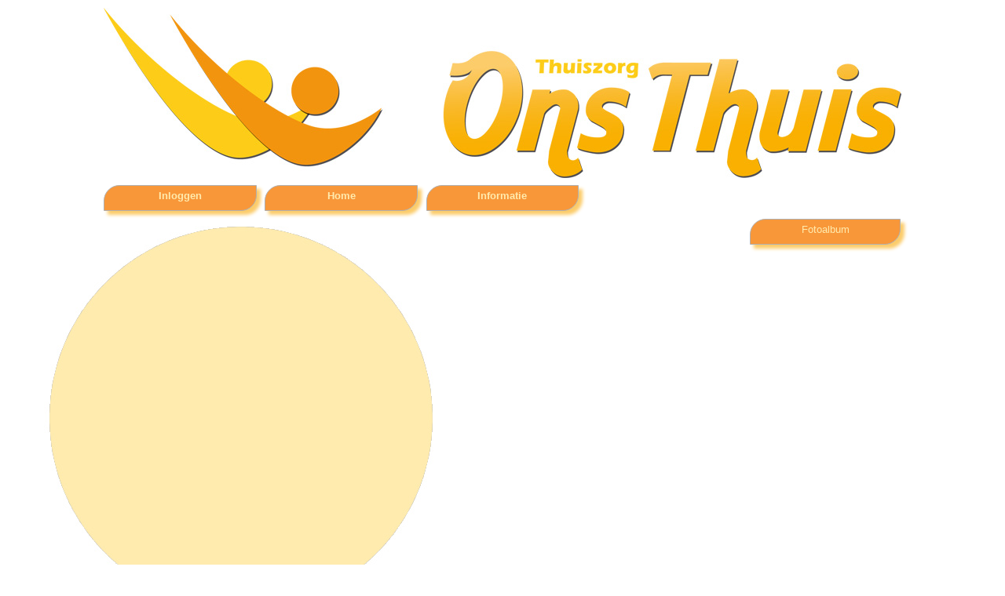

--- FILE ---
content_type: text/html; charset=UTF-8
request_url: http://thuiszorgonsthuis.nl/index.php?pagina=16&page=1
body_size: 1183
content:
<!DOCTYPE html PUBLIC "-//W3C//DTD XHTML 1.0 Transitional//EN" "https://www.w3.org/TR/xhtml1/DTD/xhtml1-transitional.dtd">
<html xmlns="https://www.w3.org/1999/xhtml" lang="en" xml:lang="en">
   <head>
   <meta http-equiv="content-type" content="text/html; charset=utf-8" />
   <link rel="shortcut icon" href="http://www.thuiszorgonsthuis.nl/images/favicon.ico" />
   <meta name="description" content="Thuiszorg Ons Thuis, de thuiszorginstelling voor de regio Rucphen Halderberge " />
   <meta name="keywords" content="thuiszorg,clienten,zorg,revalidatie,verzorging,verpleging,thuisverpleging,medisch,verpleegkundigen" />
   <meta name="author" content="Datalyse.com" />
   <meta name="generator" content="Datalyse framework V5" />
   <title>Thuiszorg &quot;Ons Thuis&quot;</title>
   <link rel="stylesheet" type="text/css" href="./css/stijl0.php?k=Nieuws:l:::OFF::0:0:UIT:0:screen:16:0:0:0:0::20:&a=0.1.3.1.0.0.0:.ON.ON.ON...:0.0.0.0.0.0.0:0" media="screen"/>
   <link rel="stylesheet" type="text/css" href="https://fonts.googleapis.com/css?family=Arial"/>
   </head>
<body>
<div id="wrap">
<div id="header">
    <img src="./images/logo.jpg" width="1016px" height="217px" alt="Logo" border="0"/>
</div>
<div id="top_menu">
    <ul>
        <li><a href="index.php?logon=first_login">Inloggen</a></li>
        <li><a href="http://www.thuiszorgonsthuis.nl/index.php">Home</a></li>
        <li><a href="http://www.thuiszorgonsthuis.nl/index.php?pagina=50&amp;naam=Informatie">Informatie</a></li>

    </ul>
</div>
<div style="clear:both;">
<div id="rechts">
    <ul>
        <li><a href="http://www.thuiszorgonsthuis.nl/index.php?pagina=35">Fotoalbum</a></li>
    </ul>
</div>
    <div id="content">
    </div>
</div>
<div id="bottom_menu">
    <ul>
        <li><a  class="Facebook" href="LINK">Facebook</a></li>

    </ul>
</div>
<div id="footer">
<p>
<span>
<a href=http://www.zzp4it.nl target=_blank>Design by ZZP4IT</a><br />
<a href="https://datalyse.com/PDF/Privacy Data-Lyse.pdf" target="_blank">Privacy verklaring Data-Lyse websites en Pro-Rato leerlingvolgsysteem</a>
<br />
Copyright &copy; 2010-2026<a href="javascript:mailto('datalyse.com','frans')"> frans (at) datalyse.com</a>
</span>
</p>
</div>
</div>
  <script type="text/javascript" language="javascript">function mailto(domein,gebruikersnaam){ document.location.href = "mailto:" + gebruikersnaam + "@" + domein; }</script>
  <script type="text/javascript" language="javascript" src="js/disab.js"></script>
</body>
</html>


--- FILE ---
content_type: text/css;charset=UTF-8
request_url: http://thuiszorgonsthuis.nl/css/stijl0.php?k=Nieuws:l:::OFF::0:0:UIT:0:screen:16:0:0:0:0::20:&a=0.1.3.1.0.0.0:.ON.ON.ON...:0.0.0.0.0.0.0:0
body_size: 3955
content:

html                             {height:100%; width:100%; background:url(../images/background.jpg) repeat center top transparent;; background-size:  auto;;background-attachment:fixed;}
body                             {height:100%; width:100%; color: #3A3A3A;font: 76% Arial; font-size:11pt; margin:0 auto;background:none;}
#wrap                            { border:0 none; border-radius:0px; box-shadow: none;; margin:0 auto; padding:10px 0 0 0; width:1036px; position:relative;}
table                            {border:1px solid #B0B0B1; line-height:12pt; width:100%; margin:10px 0 0 0; padding:0;border-collapse:collapse; border-spacing:0;}
td                               {color: #3A3A3A; font: 76% Arial; font-size:8pt; padding:7px; text-align:left;}
img                              {background:transparent; color: #3A3A3A; border:0 none; border:0 none;  box-shadow: none; border-radius:0px;}
img.geenstijl                    {background:transparent; border:0 none;  box-shadow: none; border-radius:0px;;}
img.rotate                       {}
h1                               {line-height:100%;}
h3, h5                           {color: #FF5555; font: 76% Arial; font-size:10pt; font-weight:bold; margin:0; padding:0;}
input, select, textarea          {border:0 none;  box-shadow: none; border-radius:0px;; margin:0; padding:4px;}
input[type="file"]               {background:#FFFFCC;; color:#000000; width:200px;}
select                           {background:#FFFFCC;; color:#000000; width:200px;}
textarea                         {background:#FFFFFF;; color:#000000; width:400px}
label                            {margin:2px 0 2px 0; font: 76% Arial; font-size:12pt;}
p                                {margin:0 0 16px;}
hr                               {color: #B0B0B1;}
#helptxtarea                     {overflow:auto; height:20px; width:20px; vertical-align:middle; margin:0; padding:0; background:url("../beheer/images/info.jpg") no-repeat left top; background-size: 20px 20px; font-size:0;}
#helpinputbox                    {overflow:auto; height:20px; width:20px; vertical-align:middle; margin:0; padding:0; background:url("../beheer/images/info.jpg") no-repeat left top; background-size: 20px 20px; font-size:0;}
#helptxtarea:hover               {height:100px; width:250px; min-width:250px; max-width:250px; position:absolute; background:#FFFFCC;; color:#000000; font: 76% Arial; font-size:8pt;}
#help                            {position:absolute; background:url("../beheer/images/info.jpg") no-repeat left top; background-size: 18px 18px;color:#000000; font: 76% Arial ; padding:0; margin:2px 0 0 0; text-align:left; vertical-align:middle; 
                                  line-height:20px; z-index:9000; background-color:transparent; height:20px; width:20px; overflow:hidden; font-size:0;}
#help:hover                      {line-height:20px; z-index:9001; background:#FFFFCC; -webkit-transition: all 0.5s ease; height:auto; width:936px; font-size:8pt; overflow:visible; border:1px solid #999999;}
#formulier                       {background:#FFFFFF;; color:#000000;border:0 none; line-height:12pt; width:100%; margin:10px 0 0 0; padding:0;border-collapse:collapse; border-spacing:0;}
#formulier td                    {background:#FFFFFF;; color:#000000;font: 76% Arial; font-size:8pt; padding:7px; text-align:left;}
#aanvraagbericht                 {background:#FFFFFF;; margin: 7px 0 0 0; color: #FF5555; padding:5px 10px;}

input[type="text"]               {background:#FFFFCC;; color:#000000; width:200px;}
input[type="number"]             {background:#FFFFCC;; color:#000000; width:200px;}
input[type="submit"]             {background:#FFFFFF;; color:#000000; width:100px; font: 76% Arial; font-size:8pt;  font-weight:bold; letter-spacing:-1px; margin:8px 0 10px; padding:0;}
input[type="submit"]:hover       {color: #000000;}

span                             {line-height:100%; }
/* login */
#login                           {position: relative; z-index: 900; margin:0 10px 10px 10px;}
#login input[type="submit"]      {margin:8px 0 10px;}
#login input[type="text"], #login input[type="password"], #login a, #login a:link, #login input[type="submit"]
                                 {font: 76% Arial; font-size:10pt; letter-spacing:-1px;  border:0 none; border-radius:0px; box-shadow: none;; }
#login input[type="text"], #login input[type="password"]
                                 {margin:0; padding:2px; height:25px; background:#FFFFCC;; color:#000000; width:200px;}
#login input[type="submit"]      {margin:0; padding:4px 0; background:#FFFFFF;; color:#000000; width:100px;}
#login a, #login a:link          {margin:0; padding:6px 0; background:#FFFFFF;; color:#000000; width:100px;}
#login:hover                     {z-index:1200;}

a, a:link                        { border:0 none; border-radius:0px; box-shadow: none;; color: #FF0000; text-decoration:none; background:transparent;; ;padding:0;}
a:hover                          {color: #444441  ; background:transparent;; ; }
a.geenstijl                      {background:transparent; border:0 none;  box-shadow: none; border-radius:0px;;}

th, th a, h2, h2 a               {background:#F89739;; padding-left:5px;border:solid 1px #B0B0B1; border-radius: 20px  0 20px  0;box-shadow: 5px 5px 4px #FCCC6A; ; color: #FFEBAE; font: 76% Arial; font-weight:bold; font-size:12pt; text-align: center; letter-spacing:-1px;}
h2, th                           {margin:0 0 8px 0; height:40px; line-height:40px;; padding-left:5px;}
th:hover, th a:hover, h2:hover, h2 a:hover {color: #FFEBAE; background:#F89739;; ;}
p.rotate                         {; margin:40px; font: 76% Arial; font-weight:bold; font-size:12pt; letter-spacing:-1px; position:relative}

#header                          {background:#FFFFCC;; ;;}

#header                          {position:relative;
                                  width:1016px; 
                                  height:216px; 
                                  margin:0px 10px 10px 10px; 
                                  text-align:center; color: #123456; font:76% Arial; font-size:12pt;
                                   border:0 none; border-radius:0px; box-shadow: none;;
                                  }
#header p                        {position:absolute; margin:-117.5px 0 0 0; text-align:center; width:1006px; padding:0 0 0 5px; box-shadow: none; font: 76% Arial; font-size:12pt; box-shadow: none;opacity:1;;}
#header a                        {background:transparent; color: #123456; text-decoration:none;border:0 none; border-radius:0px; box-shadow: none;;}
#header a:hover                  {color: #000000; text-decoration:underline; box-shadow: none;;}
#header img, #flash              { border:0 none; border-radius:0px; box-shadow: none;; padding:0; }
#header .leeg                    {border:0 none; box-shadow: none;padding:0; margin:0; background:transparent; width:1016px; height:217px;}

#wrap                            {}

#content                         {background:transparent;; ; ;;}

#content                         {position:relative; margin:10px 213px 10px 10px;
                                  padding:0px 0px 0 0px;
                                  min-height:500px;
                                  text-align:left; color:#3A3A3A; font:76% Arial; font-size:12pt; line-height:13pt; 
                                   border:0 none; border-radius:0px; box-shadow: none;;
                                  }
#content li                      {margin:0 0 2px 5px; font-size:10pt; padding:0 5px 0 5px; max-width:793px;white-space:normal;}
#content p, label, input, textarea {font-size:10pt; padding:0 5px 0 5px;}
#content p                       {margin:0;}
#content p a                     {box-shadow: none;}
#content p.rotate                {; margin:0 0 0 10px; width:150px; font:76% Arial; font-size:22pt; text-align:left; position:relative}
#content table                   {border:0 none; color:#3A3A3A; font:76% Arial; font-size:12pt; line-height:13pt;}
#content td                      {color:#3A3A3A; font:76% Arial; font-size:12pt; line-height:13pt;}
#rechts li:nth-child(1n + 0) {margin-right:0;}
#rechts                        {background:transparent;; ;;}

#rechts                        {position:relative; overflow: visible;
                                  margin:0 10px 10px 0;; 
                                  padding:0px 0 0 0px;
                                                          height:33px; 
                        width:193px;; 
                                   border:0 none; border-radius:0px; box-shadow: none;;
                                  }

#rechts ul                     {list-style-type:none; margin:0; padding:0;}
#rechts li                     {float:left; display:inline; margin:0 2.5px 10.5px 0;; padding:0; position:relative; width:192px; }
#rechts a                      {display:block;}
#rechts ul li a                {width:182px;}
#rechts ul li a:link           {background:#F89739;; ; color: #FFEBAE;position:relative; border:solid 1px #B0B0B1; border-radius: 20px  0 20px  0;box-shadow: 5px 5px 4px #FCCC6A; ; height:21px; padding:5px 4px ; font:76% Arial; font-size:10pt; text-align: center ; text-decoration:none;;}
#rechts ul li a:visited        {background:#F89739;; ; color: #FFEBAE; position:relative; border:solid 1px #B0B0B1; border-radius: 20px  0 20px  0;box-shadow: 5px 5px 4px #FCCC6A; ; height:21px; padding:5px 4px ; font:76% Arial; font-size:10pt; text-align:  center ; text-decoration:none;;}
#rechts ul li a:hover          {background:#FFEBAE;; ; color: #F89739; position:relative; border:solid 1px #B0B0B1; border-radius: 20px  0 20px  0;box-shadow: 5px 5px 4px #FCCC6A; ; height:21px; padding:5px 4px ; font:76% Arial; font-size:10pt; text-align:  center ; text-decoration:none;;}
#rechts ul li a.current        {background:#F89739;; ; color: #FFFFFF; position:relative; border:solid 1px #B0B0B1; border-radius: 20px  0 20px  0;box-shadow: 5px 5px 4px #FCCC6A; ; height:21px; padding:5px 4px ; font:76% Arial; font-size:10pt; text-align:  center ; text-decoration:none;;}
#rechts :hover > a             {color: #F89739;}
#rechts ul :hover > a          {color: #F89739;}
/* beheer hoofdknop */
#rechts h2                     {color: #FFEBAE;}
#rechts h2:hover               {color: #FFEBAE;}
/* 2e niveau menu (valt onder uit hoofdknop) */
#rechts ul ul                  {visibility:hidden; position:absolute; height:0; left:0; width:175px;}
#rechts ul li ul li a          {background:#F89739;; ; color: #FFEBAE;position:relative; border:solid 1px #B0B0B1; border-radius: 20px  0 20px  0;box-shadow: 5px 5px 4px #FCCC6A; ; height:21px; padding:5px 4px ; font:76% Arial; font-size:10pt; text-align: center ; text-decoration:none;; float:left; width:175px;}
#rechts ul ul a:visited        {background:#F89739;; ; color: #FFEBAE; position:relative; border:solid 1px #B0B0B1; border-radius: 20px  0 20px  0;box-shadow: 5px 5px 4px #FCCC6A; ; height:21px; padding:5px 4px ; font:76% Arial; font-size:10pt; text-align:  center ; text-decoration:none;; float:left; width:175px;}
#rechts ul ul a:hover          {background:#FFEBAE;; ; color: #F89739; position:relative; border:solid 1px #B0B0B1; border-radius: 20px  0 20px  0;box-shadow: 5px 5px 4px #FCCC6A; ; height:21px; padding:5px 4px ; font:76% Arial; font-size:10pt; text-align:  center ; text-decoration:none;; float:left;   width:175px;}
#rechts ul ul a.current        {background:#F89739;; ; color: #FFFFFF; position:relative; border:solid 1px #B0B0B1; border-radius: 20px  0 20px  0;box-shadow: 5px 5px 4px #FCCC6A; ; height:21px; padding:5px 4px ; font:76% Arial; font-size:10pt; text-align:  center ; text-decoration:none;; float:left; width:175px;}
#rechts ul ul :hover > a       {background:#FFEBAE;; ; color: #F89739; position:relative; border:solid 1px #B0B0B1; border-radius: 20px  0 20px  0;box-shadow: 5px 5px 4px #FCCC6A; ; height:21px; padding:5px 4px ; font:76% Arial; font-size:10pt; text-align:  center ; text-decoration:none;;}
/* 3e niveau menu (schuift rechts uit)*/
#rechts ul ul ul               {visibility:hidden; position:absolute; height:0; left:0; width:168px;}
#rechts ul ul ul.left          {left:-189px;}
#rechts ul li ul li ul li a    {background:#F89739;; ; color: #FFEBAE;position:relative; border:solid 1px #B0B0B1; border-radius: 20px  0 20px  0;box-shadow: 5px 5px 4px #FCCC6A; ; height:21px; padding:5px 4px ; font:76% Arial; font-size:10pt; text-align: center ; text-decoration:none;; float:left; width:168px;}
#rechts ul ul ul a:visited     {background:#F89739;; ; color: #FFEBAE; position:relative; border:solid 1px #B0B0B1; border-radius: 20px  0 20px  0;box-shadow: 5px 5px 4px #FCCC6A; ; height:21px; padding:5px 4px ; font:76% Arial; font-size:10pt; text-align:  center ; text-decoration:none;; float:left; width:168px;}
#rechts ul ul ul a:hover       {background:#FFEBAE;; ; color: #F89739; position:relative; border:solid 1px #B0B0B1; border-radius: 20px  0 20px  0;box-shadow: 5px 5px 4px #FCCC6A; ; height:21px; padding:5px 4px ; font:76% Arial; font-size:10pt; text-align:  center ; text-decoration:none;;   float:left; width:168px;}
#rechts ul ul ul a.current     {background:#F89739;; ; color: #FFFFFF; position:relative; border:solid 1px #B0B0B1; border-radius: 20px  0 20px  0;box-shadow: 5px 5px 4px #FCCC6A; ; height:21px; padding:5px 4px ; font:76% Arial; font-size:10pt; text-align:  center ; text-decoration:none;; float:left; width:168px;}
/* maak niveau 2 zichtbaar bij mouseover hoofdknop of bij link. Niveau 3 blijf onzichtbaar. Bij mouseover niveau2 wordt niveau3 zichtbaar */
#rechts ul li:hover ul         {visibility:visible; position:relative; height:31px; font:76% Arial; font-size:10pt; letter-spacing:-1px;}
#rechts li ul                  {opacity:0; -webkit-transition: all 0.5s ease;}
#rechts li:hover ul            {opacity:1; -webkit-transition: all 0.5s ease;}
#rechts ul a:hover ul          {visibility:visible; position:relative; height:31px; font:76% Arial; font-size:10pt; letter-spacing:-1px;}
#rechts ul :hover ul ul        {visibility:hidden; position:absolute; height:0; left:0;}
#rechts ul :hover ul           {padding: 0 0 0 7px;}
#rechts ul :hover ul :hover ul {visibility:visible; position:relative; padding: 0 0 0 7px; font:76% Arial; font-size:10pt; width:175px;}
/* menu spacer */
#rechts ul div input           {background:transparent; ;width:4px; height:31px; border:0 none;}
#rechts .leeg                  {background:transparent; border-color:transparent;box-shadow: none;;}
#rechts .leeg:hover            {background:transparent; border-color:transparent;box-shadow: none;;}
/* PATCH 2e level van het menu bij verticaal vastgezet om het rustiger te maken */
#rechts ul ul :hover > a       {background-position: 0 7px;}
#rechts ul ul ul               {background-position: 0 7px;}
#rechts ul :hover ul ul        {visibility:visible; position:relative;}
/* z-index */
#rechts ul                     {z-index:1005;}
#rechts ul li a:hover          {z-index:1006;}
#rechts ul ul a:hover          {z-index:1007;}
#rechts ul li ul li ul li a    {z-index:1004;}
#rechts ul ul ul a:hover       {z-index:1007;}
#rechts .leeg                  {height:31px;}

#rechts                          {clear:right; float:right;}
#rechts ul li a                  {float:left;}

#nieuwsrechts ul li              {margin:0 2.5px 10.5px 0;;}
#nieuwsrechts a                  {z-index: 2000; float:left; width:180px;}
#nieuwsrechts a:link             {background:#F89739;; ; color: #FFEBAE;position:relative; border:solid 1px #B0B0B1; border-radius: 20px  0 20px  0;box-shadow: 5px 5px 4px #FCCC6A; ; height:21px; padding:5px 4px ; font:76% Arial; font-size:10pt; text-align: center ; text-decoration:none;;}
#nieuwsrechts a:visited          {background:#F89739;; ; color: #FFEBAE; position:relative; border:solid 1px #B0B0B1; border-radius: 20px  0 20px  0;box-shadow: 5px 5px 4px #FCCC6A; ; height:21px; padding:5px 4px ; font:76% Arial; font-size:10pt; text-align:  center ; text-decoration:none;;}
#nieuwsrechts a:hover            {background:#FFEBAE;; ; color: #F89739; position:relative; border:solid 1px #B0B0B1; border-radius: 20px  0 20px  0;box-shadow: 5px 5px 4px #FCCC6A; ; height:21px; padding:5px 4px ; font:76% Arial; font-size:10pt; text-align:  center ; text-decoration:none;;}
#nieuwsrechts a.current          {background:#F89739;; ; color: #FFFFFF; position:relative; border:solid 1px #B0B0B1; border-radius: 20px  0 20px  0;box-shadow: 5px 5px 4px #FCCC6A; ; height:21px; padding:5px 4px ; font:76% Arial; font-size:10pt; text-align:  center ; text-decoration:none;;}
#top_menu li:nth-child(5n + 0) {margin-right:0;}
#top_menu                        {background:transparent;; ;;}

#top_menu                        {position:relative; overflow: visible;
                                  clear:both; margin:0px 10px 10px 10px; ; 
                                  padding:0px 0 0 0px;
                                                          height:33px; 
                        width:1017px;; 
                                   border:0 none; border-radius:0px; box-shadow: none;;
                                  }

#top_menu ul                     {list-style-type:none; margin:0; padding:0;}
#top_menu li                     {float:left; display:inline; margin:0 10.5px 7.5px 0;; padding:0; position:relative; width:194.8px; }
#top_menu a                      {display:block;}
#top_menu ul li a                {width:184.8px;}
#top_menu ul li a:link           {background:#F89739;; ; color: #FFEBAE;position:relative; border:solid 1px #B0B0B1; border-radius: 20px  0 20px  0;box-shadow: 5px 5px 4px #FCCC6A; ; height:21px; padding:5px 4px ; font:76% Arial; font-weight:bold; font-size:10pt; text-align: center ; text-decoration:none;;}
#top_menu ul li a:visited        {background:#F89739;; ; color: #FFEBAE; position:relative; border:solid 1px #B0B0B1; border-radius: 20px  0 20px  0;box-shadow: 5px 5px 4px #FCCC6A; ; height:21px; padding:5px 4px ; font:76% Arial; font-weight:bold; font-size:10pt; text-align:  center ; text-decoration:none;;}
#top_menu ul li a:hover          {background:#FFEBAE;; ; color: #F89739; position:relative; border:solid 1px #B0B0B1; border-radius: 20px  0 20px  0;box-shadow: 5px 5px 4px #FCCC6A; ; height:21px; padding:5px 4px ; font:76% Arial; font-weight:bold; font-size:10pt; text-align:  center ; text-decoration:none;;}
#top_menu ul li a.current        {background:#F89739;; ; color: #FFFFFF; position:relative; border:solid 1px #B0B0B1; border-radius: 20px  0 20px  0;box-shadow: 5px 5px 4px #FCCC6A; ; height:21px; padding:5px 4px ; font:76% Arial; font-weight:bold; font-size:10pt; text-align:  center ; text-decoration:none;;}
#top_menu :hover > a             {color: #F89739;}
#top_menu ul :hover > a          {color: #F89739;}
/* beheer hoofdknop */
#top_menu h2                     {color: #FFEBAE;}
#top_menu h2:hover               {color: #FFEBAE;}
/* 2e niveau menu (valt onder uit hoofdknop) */
#top_menu ul ul                  {visibility:hidden; position:absolute; height:0; left:0; width:177.8px;}
#top_menu ul li ul li a          {background:#F89739;; ; color: #FFEBAE;position:relative; border:solid 1px #B0B0B1; border-radius: 20px  0 20px  0;box-shadow: 5px 5px 4px #FCCC6A; ; height:21px; padding:5px 4px ; font:76% Arial; font-weight:bold; font-size:10pt; text-align: center ; text-decoration:none;; float:left; width:177.8px;}
#top_menu ul ul a:visited        {background:#F89739;; ; color: #FFEBAE; position:relative; border:solid 1px #B0B0B1; border-radius: 20px  0 20px  0;box-shadow: 5px 5px 4px #FCCC6A; ; height:21px; padding:5px 4px ; font:76% Arial; font-weight:bold; font-size:10pt; text-align:  center ; text-decoration:none;; float:left; width:177.8px;}
#top_menu ul ul a:hover          {background:#FFEBAE;; ; color: #F89739; position:relative; border:solid 1px #B0B0B1; border-radius: 20px  0 20px  0;box-shadow: 5px 5px 4px #FCCC6A; ; height:21px; padding:5px 4px ; font:76% Arial; font-weight:bold; font-size:10pt; text-align:  center ; text-decoration:none;; float:left;   width:177.8px;}
#top_menu ul ul a.current        {background:#F89739;; ; color: #FFFFFF; position:relative; border:solid 1px #B0B0B1; border-radius: 20px  0 20px  0;box-shadow: 5px 5px 4px #FCCC6A; ; height:21px; padding:5px 4px ; font:76% Arial; font-weight:bold; font-size:10pt; text-align:  center ; text-decoration:none;; float:left; width:177.8px;}
#top_menu ul ul :hover > a       {background:#FFEBAE;; ; color: #F89739; position:relative; border:solid 1px #B0B0B1; border-radius: 20px  0 20px  0;box-shadow: 5px 5px 4px #FCCC6A; ; height:21px; padding:5px 4px ; font:76% Arial; font-weight:bold; font-size:10pt; text-align:  center ; text-decoration:none;;}
/* 3e niveau menu (schuift rechts uit)*/
#top_menu ul ul ul               {visibility:hidden; position:absolute; height:0; left:0; width:170.8px;}
#top_menu ul ul ul.left          {left:-1013px;}
#top_menu ul li ul li ul li a    {background:#F89739;; ; color: #FFEBAE;position:relative; border:solid 1px #B0B0B1; border-radius: 20px  0 20px  0;box-shadow: 5px 5px 4px #FCCC6A; ; height:21px; padding:5px 4px ; font:76% Arial; font-weight:bold; font-size:10pt; text-align: center ; text-decoration:none;; float:left; width:170.8px;}
#top_menu ul ul ul a:visited     {background:#F89739;; ; color: #FFEBAE; position:relative; border:solid 1px #B0B0B1; border-radius: 20px  0 20px  0;box-shadow: 5px 5px 4px #FCCC6A; ; height:21px; padding:5px 4px ; font:76% Arial; font-weight:bold; font-size:10pt; text-align:  center ; text-decoration:none;; float:left; width:170.8px;}
#top_menu ul ul ul a:hover       {background:#FFEBAE;; ; color: #F89739; position:relative; border:solid 1px #B0B0B1; border-radius: 20px  0 20px  0;box-shadow: 5px 5px 4px #FCCC6A; ; height:21px; padding:5px 4px ; font:76% Arial; font-weight:bold; font-size:10pt; text-align:  center ; text-decoration:none;;   float:left; width:170.8px;}
#top_menu ul ul ul a.current     {background:#F89739;; ; color: #FFFFFF; position:relative; border:solid 1px #B0B0B1; border-radius: 20px  0 20px  0;box-shadow: 5px 5px 4px #FCCC6A; ; height:21px; padding:5px 4px ; font:76% Arial; font-weight:bold; font-size:10pt; text-align:  center ; text-decoration:none;; float:left; width:170.8px;}
/* maak niveau 2 zichtbaar bij mouseover hoofdknop of bij link. Niveau 3 blijf onzichtbaar. Bij mouseover niveau2 wordt niveau3 zichtbaar */
#top_menu ul li:hover ul         {visibility:visible; position:relative; height:31px; font:76% Arial; font-weight:bold; font-size:10pt; letter-spacing:-1px;}
#top_menu li ul                  {opacity:0; -webkit-transition: all 0.5s ease;}
#top_menu li:hover ul            {opacity:1; -webkit-transition: all 0.5s ease;}
#top_menu ul a:hover ul          {visibility:visible; position:relative; height:31px; font:76% Arial; font-weight:bold; font-size:10pt; letter-spacing:-1px;}
#top_menu ul :hover ul ul        {visibility:hidden; position:absolute; height:0; left:0;}
#top_menu ul :hover ul           {padding: 0 0 0 7px;}
#top_menu ul :hover ul :hover ul {visibility:visible; position:relative; padding: 0 0 0 7px; font:76% Arial; font-weight:bold; font-size:10pt; width:177.8px;}
/* menu spacer */
#top_menu ul div input           {background:transparent; ;width:4px; height:31px; border:0 none;}
#top_menu .leeg                  {background:transparent; border-color:transparent;box-shadow: none;;}
#top_menu .leeg:hover            {background:transparent; border-color:transparent;box-shadow: none;;}
/* PATCH 2e level van het menu bij verticaal vastgezet om het rustiger te maken */
#top_menu ul ul :hover > a       {background-position: 0 7px;}
#top_menu ul ul ul               {background-position: 0 7px;}
#top_menu ul :hover ul ul        {visibility:visible; position:relative;}
/* z-index */
#top_menu ul                     {z-index:1005;}
#top_menu ul li a:hover          {z-index:1006;}
#top_menu ul ul a:hover          {z-index:1007;}
#top_menu ul li ul li ul li a    {z-index:1004;}
#top_menu ul ul ul a:hover       {z-index:1007;}
#top_menu ul li:hover ul                    {position:absolute;}
#bottom_menu li:nth-child(5n + 0) {margin-right:0;}
#bottom_menu                        {background:transparent;; ;;}

#bottom_menu                        {position:relative; overflow: visible;
                                  clear:both; margin:0px 10px 10px 10px; ; 
                                  padding:0px 0 0 0px;
                                                          height:49px; 
                        width:1017px;; 
                                   border:0 none; border-radius:0px; box-shadow: none;;
                                  }

#bottom_menu ul                     {list-style-type:none; margin:0; padding:0;}
#bottom_menu li                     {float:left; display:inline; margin:0 8px 5px 0;; padding:0; position:relative; width:196.8px; }
#bottom_menu a                      {display:block;}
#bottom_menu ul li a                {width:188.8px;}
#bottom_menu ul li a:link           {background:#F89739;; ; color: #FFEBAE;position:relative;  border:0 none; border-radius:0px; box-shadow: none;; height:21px; padding:14px 4px ; font:76% Arial; font-size:10pt; text-align: center ; text-decoration:none;;}
#bottom_menu ul li a:visited        {background:#F89739;; ; color: #FFEBAE; position:relative;  border:0 none; border-radius:0px; box-shadow: none;; height:21px; padding:14px 4px ; font:76% Arial; font-size:10pt; text-align:  center ; text-decoration:none;;}
#bottom_menu ul li a:hover          {background:#FFEBAE;; ; color: #F89739; position:relative;  border:0 none; border-radius:0px; box-shadow: none;; height:21px; padding:14px 4px ; font:76% Arial; font-size:10pt; text-align:  center ; text-decoration:none;;}
#bottom_menu ul li a.current        {background:#F89739;; ; color: #FFFFFF; position:relative;  border:0 none; border-radius:0px; box-shadow: none;; height:21px; padding:14px 4px ; font:76% Arial; font-size:10pt; text-align:  center ; text-decoration:none;;}
#bottom_menu :hover > a             {color: #F89739;}
#bottom_menu ul :hover > a          {color: #F89739;}
/* beheer hoofdknop */
#bottom_menu h2                     {color: #FFEBAE;}
#bottom_menu h2:hover               {color: #FFEBAE;}
/* 2e niveau menu (valt onder uit hoofdknop) */
#bottom_menu ul ul                  {visibility:hidden; position:absolute; height:0; left:0; width:181.8px;}
#bottom_menu ul li ul li a          {background:#F89739;; ; color: #FFEBAE;position:relative;  border:0 none; border-radius:0px; box-shadow: none;; height:21px; padding:14px 4px ; font:76% Arial; font-size:10pt; text-align: center ; text-decoration:none;; float:left; width:181.8px;}
#bottom_menu ul ul a:visited        {background:#F89739;; ; color: #FFEBAE; position:relative;  border:0 none; border-radius:0px; box-shadow: none;; height:21px; padding:14px 4px ; font:76% Arial; font-size:10pt; text-align:  center ; text-decoration:none;; float:left; width:181.8px;}
#bottom_menu ul ul a:hover          {background:#FFEBAE;; ; color: #F89739; position:relative;  border:0 none; border-radius:0px; box-shadow: none;; height:21px; padding:14px 4px ; font:76% Arial; font-size:10pt; text-align:  center ; text-decoration:none;; float:left;   width:181.8px;}
#bottom_menu ul ul a.current        {background:#F89739;; ; color: #FFFFFF; position:relative;  border:0 none; border-radius:0px; box-shadow: none;; height:21px; padding:14px 4px ; font:76% Arial; font-size:10pt; text-align:  center ; text-decoration:none;; float:left; width:181.8px;}
#bottom_menu ul ul :hover > a       {background:#FFEBAE;; ; color: #F89739; position:relative;  border:0 none; border-radius:0px; box-shadow: none;; height:21px; padding:14px 4px ; font:76% Arial; font-size:10pt; text-align:  center ; text-decoration:none;;}
/* 3e niveau menu (schuift rechts uit)*/
#bottom_menu ul ul ul               {visibility:hidden; position:absolute; height:0; left:0; width:174.8px;}
#bottom_menu ul ul ul.left          {left:-1013px;}
#bottom_menu ul li ul li ul li a    {background:#F89739;; ; color: #FFEBAE;position:relative;  border:0 none; border-radius:0px; box-shadow: none;; height:21px; padding:14px 4px ; font:76% Arial; font-size:10pt; text-align: center ; text-decoration:none;; float:left; width:174.8px;}
#bottom_menu ul ul ul a:visited     {background:#F89739;; ; color: #FFEBAE; position:relative;  border:0 none; border-radius:0px; box-shadow: none;; height:21px; padding:14px 4px ; font:76% Arial; font-size:10pt; text-align:  center ; text-decoration:none;; float:left; width:174.8px;}
#bottom_menu ul ul ul a:hover       {background:#FFEBAE;; ; color: #F89739; position:relative;  border:0 none; border-radius:0px; box-shadow: none;; height:21px; padding:14px 4px ; font:76% Arial; font-size:10pt; text-align:  center ; text-decoration:none;;   float:left; width:174.8px;}
#bottom_menu ul ul ul a.current     {background:#F89739;; ; color: #FFFFFF; position:relative;  border:0 none; border-radius:0px; box-shadow: none;; height:21px; padding:14px 4px ; font:76% Arial; font-size:10pt; text-align:  center ; text-decoration:none;; float:left; width:174.8px;}
/* maak niveau 2 zichtbaar bij mouseover hoofdknop of bij link. Niveau 3 blijf onzichtbaar. Bij mouseover niveau2 wordt niveau3 zichtbaar */
#bottom_menu ul li:hover ul         {visibility:visible; position:relative; height:49px; font:76% Arial; font-size:10pt; letter-spacing:-1px;}
#bottom_menu li ul                  {opacity:0; -webkit-transition: all 0.5s ease;}
#bottom_menu li:hover ul            {opacity:1; -webkit-transition: all 0.5s ease;}
#bottom_menu ul a:hover ul          {visibility:visible; position:relative; height:49px; font:76% Arial; font-size:10pt; letter-spacing:-1px;}
#bottom_menu ul :hover ul ul        {visibility:hidden; position:absolute; height:0; left:0;}
#bottom_menu ul :hover ul           {padding: 0 0 0 7px;}
#bottom_menu ul :hover ul :hover ul {visibility:visible; position:relative; padding: 0 0 0 7px; font:76% Arial; font-size:10pt; width:181.8px;}
/* menu spacer */
#bottom_menu ul div input           {background:transparent; ;width:4px; height:49px; border:0 none;}
#bottom_menu .leeg                  {background:transparent; border-color:transparent;box-shadow: none;;}
#bottom_menu .leeg:hover            {background:transparent; border-color:transparent;box-shadow: none;;}
/* PATCH 2e level van het menu bij verticaal vastgezet om het rustiger te maken */
#bottom_menu ul ul :hover > a       {background-position: 0 7px;}
#bottom_menu ul ul ul               {background-position: 0 7px;}
#bottom_menu ul :hover ul ul        {visibility:visible; position:relative;}
/* z-index */
#bottom_menu ul                     {z-index:1005;}
#bottom_menu ul li a:hover          {z-index:1006;}
#bottom_menu ul ul a:hover          {z-index:1007;}
#bottom_menu ul li ul li ul li a    {z-index:1004;}
#bottom_menu ul ul ul a:hover       {z-index:1007;}
#bottom_menu ul li:hover ul                 {position:absolute;}

#bottom_menu ul li a.Facebook:link           {background:url(../plaatjes/facebook.png) no-repeat left top transparent;; background-size:  auto;; color: #FFEBAE;position:relative;  border:0 none; border-radius:0px; box-shadow: none;; height:11px; padding:19px 4px ; font:76% Arial; font-size:0pt; text-align: center ; text-decoration:none;;}
#bottom_menu ul li a.Facebook:visited        {background:url(../plaatjes/facebook.png) no-repeat left top transparent;; background-size:  auto;; color: #FFEBAE; position:relative;  border:0 none; border-radius:0px; box-shadow: none;; height:11px; padding:19px 4px ; font:76% Arial; font-size:0pt; text-align:  center ; text-decoration:none;;}

#bottom_menu ul li a.Facebook:hover          {background:url(../plaatjes/facebook.png) no-repeat left top transparent;; background-size:  auto;; color: #F89739; position:relative;  border:0 none; border-radius:0px; box-shadow: none;; height:11px; padding:19px 4px ; font:76% Arial; font-size:0pt; text-align:  center ; text-decoration:none;;}
#bottom_menu ul li a.Facebook_cur            {background:url(../plaatjes/facebook.png) no-repeat left top transparent;; background-size:  auto;; color: #FFFFFF; position:relative;  border:0 none; border-radius:0px; box-shadow: none;; height:11px; padding:19px 4px ; font:76% Arial; font-size:0pt; text-align:  center ; text-decoration:none;;}

#bottom_menu :hover > a.Facebook             {color: #F89739;}
#bottom_menu ul :hover > a.Facebook          {color: #F89739;}
#bottom_menu ul li ul li a.Facebook          {background:url(../plaatjes/facebook.png) no-repeat left top transparent;; background-size:  auto;; color: #FFEBAE;position:relative;  border:0 none; border-radius:0px; box-shadow: none;; height:11px; padding:19px 4px ; font:76% Arial; font-size:0pt; text-align: center ; text-decoration:none;; float:left; width:193px;}
#bottom_menu ul ul a.Facebook:visited        {background:url(../plaatjes/facebook.png) no-repeat left top transparent;; background-size:  auto;; color: #FFEBAE; position:relative;  border:0 none; border-radius:0px; box-shadow: none;; height:11px; padding:19px 4px ; font:76% Arial; font-size:0pt; text-align:  center ; text-decoration:none;; float:left; width:193px;}
#bottom_menu ul ul a.Facebook:hover          {background:url(../plaatjes/facebook.png) no-repeat left top transparent;; background-size:  auto;; color: #F89739; position:relative;  border:0 none; border-radius:0px; box-shadow: none;; height:11px; padding:19px 4px ; font:76% Arial; font-size:0pt; text-align:  center ; text-decoration:none;; float:left;   width:193px;}
#bottom_menu ul ul a.Facebook_cur            {background:url(../plaatjes/facebook.png) no-repeat left top transparent;; background-size:  auto;; color: #FFFFFF; position:relative;  border:0 none; border-radius:0px; box-shadow: none;; height:11px; padding:19px 4px ; font:76% Arial; font-size:0pt; text-align:  center ; text-decoration:none;; float:left; width:193px;}
#bottom_menu ul ul :hover > a.Facebook       {background:url(../plaatjes/facebook.png) no-repeat left top transparent;; background-size:  auto;; color: #F89739; position:relative;  border:0 none; border-radius:0px; box-shadow: none;; height:11px; padding:19px 4px ; font:76% Arial; font-size:0pt; text-align:  center ; text-decoration:none;;}
#bottom_menu ul li ul li ul li a.Facebook    {background:url(../plaatjes/facebook.png) no-repeat left top transparent;; background-size:  auto;; color: #FFEBAE;position:relative;  border:0 none; border-radius:0px; box-shadow: none;; height:11px; padding:19px 4px ; font:76% Arial; font-size:0pt; text-align: center ; text-decoration:none;; float:left; width:186px;}
#bottom_menu ul ul ul a.Facebook:visited     {background:url(../plaatjes/facebook.png) no-repeat left top transparent;; background-size:  auto;; color: #FFEBAE; position:relative;  border:0 none; border-radius:0px; box-shadow: none;; height:11px; padding:19px 4px ; font:76% Arial; font-size:0pt; text-align:  center ; text-decoration:none;; float:left; width:186px;}
#bottom_menu ul ul ul a.Facebook:hover       {background:url(../plaatjes/facebook.png) no-repeat left top transparent;; background-size:  auto;; color: #F89739; position:relative;  border:0 none; border-radius:0px; box-shadow: none;; height:11px; padding:19px 4px ; font:76% Arial; font-size:0pt; text-align:  center ; text-decoration:none;;   float:left; width:186px;}
#bottom_menu ul ul ul a.Facebook_cur         {background:url(../plaatjes/facebook.png) no-repeat left top transparent;; background-size:  auto;; color: #FFFFFF; position:relative;  border:0 none; border-radius:0px; box-shadow: none;; height:11px; padding:19px 4px ; font:76% Arial; font-size:0pt; text-align:  center ; text-decoration:none;; float:left; width:186px;}

#bottom_menuww ul li a.Facebook:link      {background:url(../plaatjes/facebook.png) no-repeat left top transparent;; background-size:  auto;; color: #FFEBAE;position:relative;  border:0 none; border-radius:0px; box-shadow: none;; height:11px; padding:19px 4px ; font:76% Arial; font-size:0pt; text-align: center ; text-decoration:none;; width:200px; }
#bottom_menuww ul li a.Facebook:visited   {background:url(../plaatjes/facebook.png) no-repeat left top transparent;; background-size:  auto;; color: #FFEBAE; position:relative;  border:0 none; border-radius:0px; box-shadow: none;; height:11px; padding:19px 4px ; font:76% Arial; font-size:0pt; text-align:  center ; text-decoration:none;;}

#bottom_menuww ul li a.Facebook:hover     {background:url(../plaatjes/facebook.png) no-repeat left top transparent;; background-size:  auto;; color: #F89739; position:relative;  border:0 none; border-radius:0px; box-shadow: none;; height:11px; padding:19px 4px ; font:76% Arial; font-size:0pt; text-align:  center ; text-decoration:none;;}
#bottom_menuww ul li a.Facebook_cur       {background:url(../plaatjes/facebook.png) no-repeat left top transparent;; background-size:  auto;; color: #FFFFFF; position:relative;  border:0 none; border-radius:0px; box-shadow: none;; height:11px; padding:19px 4px ; font:76% Arial; font-size:0pt; text-align:  center ; text-decoration:none;;}

#rechts                          {height:510.5px;}

#TickerVertical a                {padding:0;}
#play_scroll_cont a              {float:none; background:transparent; border:0 none; box-shadow: none; border-radius:0px;;width:50px; margin:0; padding:0; text-align:center;}
#stop_scroll_cont a              {float:none; background:transparent; border:0 none; box-shadow: none; border-radius:0px;;width:50px; margin:0; padding:0; text-align:center;}
#play_scroll_cont a:hover        {float:none; background:transparent; border:0 none; box-shadow: none; border-radius:0px;;}
#stop_scroll_cont a:hover        {float:none; background:transparent; border:0 none; box-shadow: none; border-radius:0px;;}

#footer                          {background:transparent;; ;;}

#footer                          {position:relative; clear: both;
                                                                    width:1016px;
                                  height:32px; 

                                  margin:0px 10px 15px 10px; 
                                  text-align:center; color: #AAAAAA; font:76% Arial; font-size:8pt;
                                   border:0 none;border-radius: 20px  0 20px  0;box-shadow: 5px 5px 4px #FCCC6A; ;
                                  }
#footer p                        {position:absolute; margin:0px 0 0 0; text-align:center; width:1006px; padding:0 0 0 5px;box-shadow: none; font: 76% Arial; font-size:8pt;box-shadow: none;opacity:1;}
#footer p span                   {display:block; text-align:center;float:none;}
#footer a                        {padding:0 0 0 5px; background:transparent; color: #AAAAAA; text-decoration:none;border:0 none; border-radius:0px;box-shadow: none;;}
#footer a:hover                  {color: #000000; text-decoration:underline;box-shadow: none;;}
#footer img                      {height:32px; width:1016px; border:0 none;border-radius: 20px  0 20px  0;box-shadow: 5px 5px 4px #FCCC6A; box-shadow: none;;}

#wrap:before                     {height:875px;}

